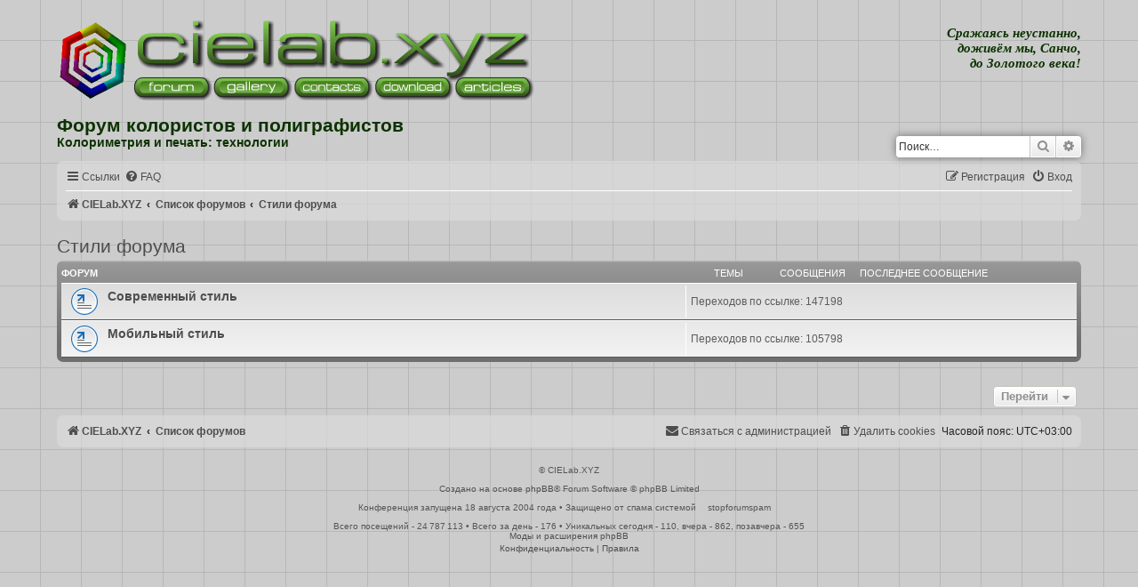

--- FILE ---
content_type: text/html; charset=UTF-8
request_url: https://cielab.xyz/forum/viewforum.php?f=33&sid=f15056636a6940d538c8519636c26ce4
body_size: 36620
content:
<!DOCTYPE html>
<html dir="ltr" lang="ru">
<head itemscope itemtype="https://schema.org/WPHeader">
<!-- Global site tag (gtag.js) - Google Analytics -->
<script async src="https://www.googletagmanager.com/gtag/js?id=UA-15576464-2"></script>
<script>
  window.dataLayer = window.dataLayer || [];
  function gtag(){dataLayer.push(arguments);}
  gtag('js', new Date());

  gtag('config', 'UA-15576464-2');
</script>
<meta charset="utf-8" />
<meta http-equiv="X-UA-Compatible" content="IE=edge" />
<meta itemprop="description" name="description" content="Колориметрия и печать: технологии • C I E L a b . X Y Z" />
<meta name="viewport" content="width=device-width, initial-scale=1" />

<title itemprop="headline">Форум колористов и полиграфистов • Стили форума</title>
<meta property="og:type" content="website" />
<meta property="og:title" content="Форум колористов и полиграфистов • Стили форума" />
<meta property="og:description" content="Колориметрия и печать: технологии" />
<meta property="og:url" content="" />
<meta property="og:image" content="https://cielab.xyz/mihas5.gif" />
<meta property="og:site_name" content="C I E L a b . X Y Z" />
<meta property="twitter:title" content="Форум колористов и полиграфистов • Стили форума" />
<meta property="twitter:description" content="Колориметрия и печать: технологии • C I E L a b . X Y Z" />
<meta property="twitter:url" content="" />
<meta property="twitter:image" content="https://cielab.xyz/mihas5.gif" />

	<link rel="alternate" type="application/atom+xml" title="Канал • Форум колористов и полиграфистов" href="/forum/app.php/feed?sid=7d21c56d973b942bfad66bdca581e456">	<link rel="alternate" type="application/atom+xml" title="Канал • Новости" href="/forum/app.php/feed/news?sid=7d21c56d973b942bfad66bdca581e456">		<link rel="alternate" type="application/atom+xml" title="Канал • Новые темы" href="/forum/app.php/feed/topics?sid=7d21c56d973b942bfad66bdca581e456">				

<link rel="stylesheet" type="text/css" href="../style_mobile.css"/>
<link href="./assets/css/font-awesome.min.css?assets_version=342" rel="stylesheet">
<link href="./styles/prosilver/theme/stylesheet.css?assets_version=342" rel="stylesheet">
<link href="./styles/prosilver/theme/ru/stylesheet.css?assets_version=342" rel="stylesheet">
<link rel="icon" href="../favicon.ico" type="image/gif"/>
<link rel="shortcut icon" href="../favicon.ico" type="image/gif"/>

<style type="text/css">
body { 
background: url(//cielab.xyz/grid.png) #cccccc;
background: -webkit-image-set(url(//cielab.xyz/grid.png) 1x, url(//cielab.xyz/grid2x.png) 2x);
background-attachment: fixed;
}
</style>




<!--[if lte IE 9]>
	<link href="./styles/prosilver/theme/tweaks.css?assets_version=342" rel="stylesheet">
<![endif]-->


<link href="./ext/ppk/bb2spoiler/styles/all/theme/spoiler.css?assets_version=342" rel="stylesheet" media="screen" />



</head>
	
<script type="application/ld+json">
	{
"@context": "https://schema.org", 
"@type": "BreadcrumbList",
 "itemListElement":
 [
  {
   "@type": "ListItem",
   "position": 1,
   "item":
   {
    "@id": "https://cielab.xyz/forum/viewforum.php?f=3",
    "name": "Колориметрия - наука о цвете: теория и практика"
    }
  },
  {
   "@type": "ListItem",
  "position": 2,
  "item":
   {
     "@id": "https://cielab.xyz/forum/viewforum.php?f=4",
     "name": "Офсетная печать: наука и технологии"
   }
  },
  {
   "@type": "ListItem",
  "position": 3,
  "item":
   {
     "@id": "https://cielab.xyz/forum/viewforum.php?f=10",
     "name": "Цветопроба: EFI, GMG etc."
   }
  },
  {
   "@type": "ListItem",
  "position": 4,
  "item":
   {
     "@id": "https://cielab.xyz/forum/viewforum.php?f=2",
     "name": "Программное обеспечение для препресс"
   }
  },
  {
   "@type": "ListItem",
  "position": 5,
  "item":
   {
     "@id": "https://cielab.xyz/forum/viewforum.php?f=13/",
     "name": "JavaScript"
   }
  },
  {
   "@type": "ListItem",
  "position": 6,
  "item":
   {
     "@id": "https://cielab.xyz/forum/viewforum.php?f=15",
     "name": "PHP"
   }
  },
  {
   "@type": "ListItem",
  "position": 7,
  "item":
   {
     "@id": "https://cielab.xyz/forum/viewforum.php?f=11",
     "name": "Фотография"
   }
  },
  {
   "@type": "ListItem",
  "position": 8,
  "item":
   {
     "@id": "https://cielab.xyz/price.php",
     "name": "Вывод цветопроб в Москве"
   }
  }
 ]
	}
</script>	
<body id="phpbb" class="nojs notouch section-viewforum ltr ">


<div id="wrap" class="wrap">
	<a id="top" class="top-anchor" accesskey="t"></a>
	<div id="page-header">
		<div class="headerbar" role="banner">
			<span aria-hidden="true" style="position: absolute; overflow: hidden; z-index: -10; width: 1px; height: 1px; padding: 0; margin: 0; border: none;">
		<a href="./ucp.php?mode=register&amp;ref=3b5f78de&amp;sid=7d21c56d973b942bfad66bdca581e456" tabindex="-1" rel="nofollow">
			<i class="icon fa-pencil-square-o  fa-fw"></i><span>Регистрация</span>
		</a>
	</span>
			<div class="inner">

			
			<div id="trans"><!--[if @media min-width: 420px]>--><div align="right" valign="middle" class="servantes">Сражаясь неустанно,<br>доживём мы, Санчо,<br>до Золотого века!</div><div id="google_translate_element" class="sup7" align="right"></div><script>
function googleTranslateElementInit() {
  new google.translate.TranslateElement({
    pageLanguage: 'ru',
    gaTrack: true,
    gaId: 'UA-15576464-2',
    layout: google.translate.TranslateElement.InlineLayout.SIMPLE
  }, 'google_translate_element');
}
</script><script src="//translate.google.com/translate_a/element.js?cb=googleTranslateElementInit"></script> <!--<![endif]--></div>

<div id="table_head" align="left">

  <div class="row">

    <span class="cell_head_left"><div id="LDiv" align="left"><script type="text/javascript">
hexagon = new Array();
hexagon[0]="//cielab.xyz/mihas.gif";
hexagon[1]="//cielab.xyz/mihas2.gif";
hexagon[2]="//cielab.xyz/mihas4.gif";
hexagon[3]="//cielab.xyz/mihas5.gif";
function logo() {
var hexi=Math.round(Math.random()*3)
var logoDiv = document.createElement('div'); 
logoDiv.innerHTML = "<a href='javascript:rotation();'><img src="+hexagon[hexi]+" width='82' height='89' alt='//cielab.xyz' longdesc='Колориметрия, печать и препресс: технологии' srcset='"+hexagon[hexi]+" 2x' /></a>";
document.getElementById('LDiv').appendChild(logoDiv); }
logo();
function rotation(){
document.getElementById('LDiv').removeChild(document.getElementById('LDiv').getElementsByTagName('div')[document.getElementById('LDiv').getElementsByTagName('div').length-1]);
logo(); }
</script><noscript><a href="//cielab.xyz"><img src="//cielab.xyz/mihas.gif" width="82" height="89" alt="cielab.xyz" longdesc="Колориметрия, печать и препресс: технологии" srcset="//cielab.xyz/mihas.gif 2x" /></a></noscript></div></span>
    
    <span class="cell_head_center">
	<div>
<script type="text/javascript">
clw=document.body.clientWidth;
if (clw<570) {
prv = clw/572;
document.write('<img src="../logotip.png" width="455" height="90" srcset="//cielab.xyz/logotip2x.png 2x, //cielab.xyz/logotip4x.png 4x" usemap="#logomap" border="0" alt="Колориметрия, печать и препресс: технологии"><map name="logomap">');
document.write('<area shape="rect" coords="1,1,'+parseInt(455*prv)+','+parseInt(55*prv)+'" href="//cielab.xyz/" alt="Главная">');
document.write('<area shape="rect" coords="1,'+parseInt(55*prv)+','+parseInt(93*prv)+','+parseInt(89*prv)+'" href="//cielab.xyz/forum/" alt="Форум">');
document.write('<area shape="rect" coords="'+parseInt(93*prv)+','+parseInt(55*prv)+','+parseInt(184*prv)+','+parseInt(89*prv)+'" href="//cielab.xyz/gallery3/" alt="Галерея">');
document.write('<area shape="rect" coords="'+parseInt(184*prv)+','+parseInt(55*prv)+','+parseInt(275*prv)+','+parseInt(89*prv)+'" href="//cielab.xyz/guestbook/" alt="Контакты">');
document.write('<area shape="rect" coords="'+parseInt(275*prv)+','+parseInt(55*prv)+','+parseInt(366*prv)+','+parseInt(89*prv)+'" href="//cielab.xyz/pdf/" alt="Download">');
document.write('<area shape="rect" coords="'+parseInt(366*prv)+','+parseInt(55*prv)+','+parseInt(455*prv)+','+parseInt(89*prv)+'" href="//cielab.xyz/publications.php" alt="Статьи"></map>');
} else {
document.write('<img src="../logotip.png" width="455" height="90" srcset="//cielab.xyz/logotip2x.png 2x, //cielab.xyz/logotip4x.png 4x" usemap="#logomap" border="0" alt="Колориметрия, печать и препресс: технологии"><map name="logomap">');
document.write('<area shape="rect" coords="1,1,455,55" href="//cielab.xyz/" alt="Главная">');
document.write('<area shape="rect" coords="1,55,93,89" href="//cielab.xyz/forum/" alt="Форум">');
document.write('<area shape="rect" coords="93,55,184,89" href="//cielab.xyz/gallery3/" alt="Галерея">');
document.write('<area shape="rect" coords="184,55,275,89" href="//cielab.xyz/guestbook/" alt="Контакты">');
document.write('<area shape="rect" coords="275,55,366,89" href="//cielab.xyz/pdf/" alt="Download">');
document.write('<area shape="rect" coords="366,55,455,89" href="//cielab.xyz/publications.php" alt="Статьи"></map>');
}</script>
<noscript><img src="../logotip.png" width="455" height="90" srcset="//cielab.xyz/logotip2x.png 2x, //cielab.xyz/logotip4x.png 4x" usemap="#logomap" border="0" alt="Колориметрия, печать и препресс: технологии"><map name="logomap">
<area shape="rect" coords="1,1,455,55" href="//cielab.xyz/" alt="Главная">
<area shape="rect" coords="1,55,93,89" href="//cielab.xyz/forum/" alt="Форум">
<area shape="rect" coords="93,55,184,89" href="//cielab.xyz/gallery3/" alt="Галерея">
<area shape="rect" coords="184,55,275,89" href="//cielab.xyz/guestbook/" alt="Контакты">
<area shape="rect" coords="275,55,366,89" href="//cielab.xyz/pdf/" alt="Download">
<area shape="rect" coords="366,55,455,89" href="//cielab.xyz/publications.php" alt="Статьи"></map></noscript></div>
</span>
  </div>
</div>	
				 						<div id="trans" style="margin-right: -5px; margin-top: -6px;"><!--[if @media min-width: 420px]>-->
			<div id="search-box" class="search-box search-header" role="search">
				<form action="./search.php?sid=7d21c56d973b942bfad66bdca581e456" method="get" id="search">
				<fieldset>
					<input name="keywords" id="keywords" type="search" maxlength="128" title="Ключевые слова" class="inputbox search tiny" size="20" value="" placeholder="Поиск…" />
					<button class="button button-search" type="submit" title="Поиск">
						<i class="icon fa-search fa-fw" aria-hidden="true"></i><span class="sr-only">Поиск</span>
					</button>
					<a href="./search.php?sid=7d21c56d973b942bfad66bdca581e456" class="button button-search-end" title="Расширенный поиск">
						<i class="icon fa-cog fa-fw" aria-hidden="true"></i><span class="sr-only">Расширенный поиск</span>
					</a>
					<input type="hidden" name="sid" value="7d21c56d973b942bfad66bdca581e456" />

				</fieldset>
				</form>
			</div></div>
				
				<div style="width: 400px; min-width: 50%;">
				<h1>Форум&nbsp;колористов и&nbsp;полиграфистов</h1>
		  		<h4>Колориметрия и печать: технологии</h4>
			<p class="skiplink"><a href="#start_here">Пропустить</a></p>
				</div>
				
			
						
			</div>
					</div>
				<div class="navbar" role="navigation">
	<div class="inner">

	<ul id="nav-main" class="nav-main linklist" role="menubar">

		<li id="quick-links" class="quick-links dropdown-container responsive-menu" data-skip-responsive="true">
			<a href="#" class="dropdown-trigger">
				<i class="icon fa-bars fa-fw" aria-hidden="true"></i><span>Ссылки</span>
			</a>
			<div class="dropdown">
				<div class="pointer"><div class="pointer-inner"></div></div>
				<ul class="dropdown-contents" role="menu">
					
											<li class="separator"></li>
																									<li>
								<a href="./search.php?search_id=unanswered&amp;sid=7d21c56d973b942bfad66bdca581e456" role="menuitem">
									<i class="icon fa-file-o fa-fw icon-gray" aria-hidden="true"></i><span>Темы без ответов</span>
								</a>
							</li>
							<li>
								<a href="./search.php?search_id=active_topics&amp;sid=7d21c56d973b942bfad66bdca581e456" role="menuitem">
									<i class="icon fa-file-o fa-fw icon-blue" aria-hidden="true"></i><span>Активные темы</span>
								</a>
							</li>
							<li class="separator"></li>
							<li>
								<a href="./search.php?sid=7d21c56d973b942bfad66bdca581e456" role="menuitem">
									<i class="icon fa-search fa-fw" aria-hidden="true"></i><span>Поиск</span>
								</a>
							</li>
					
										<li class="separator"></li>

									</ul>
			</div>
		</li>

				<li data-skip-responsive="true">
			<a href="/forum/app.php/help/faq?sid=7d21c56d973b942bfad66bdca581e456" rel="help" title="Часто задаваемые вопросы" role="menuitem">
				<i class="icon fa-question-circle fa-fw" aria-hidden="true"></i><span>FAQ</span>
			</a>
		</li>
						
			<li class="rightside"  data-skip-responsive="true">
			<a href="./ucp.php?mode=login&amp;redirect=viewforum.php%3Ff%3D33&amp;sid=7d21c56d973b942bfad66bdca581e456" title="Вход" accesskey="x" role="menuitem">
				<i class="icon fa-power-off fa-fw" aria-hidden="true"></i><span>Вход</span>
			</a>
		</li>
					<li class="rightside" data-skip-responsive="true">
				<a href="./zxnfbukd?sid=7d21c56d973b942bfad66bdca581e456" role="menuitem">
					<i class="icon fa-pencil-square-o  fa-fw" aria-hidden="true"></i><span><samp style="font: inherit; text-decoration: inherit; color: inherit; background: none; padding: 0; margin: 0; display: inline;">Р</samp><i style="font: inherit; text-decoration: inherit; color: inherit; background: none; padding: 0; margin: 0; display: inline;">е</i><span style="font: inherit; text-decoration: inherit; color: inherit; background: none; padding: 0; margin: 0; display: inline;">г</span><i style="font: inherit; text-decoration: inherit; color: inherit; background: none; padding: 0; margin: 0; display: inline;">и</i><mark style="font: inherit; text-decoration: inherit; color: inherit; background: none; padding: 0; margin: 0; display: inline;">с</mark><samp style="font: inherit; text-decoration: inherit; color: inherit; background: none; padding: 0; margin: 0; display: inline;">т</samp><span style="font: inherit; text-decoration: inherit; color: inherit; background: none; padding: 0; margin: 0; display: inline;">р</span><i style="font: inherit; text-decoration: inherit; color: inherit; background: none; padding: 0; margin: 0; display: inline;">а</i><b style="font: inherit; text-decoration: inherit; color: inherit; background: none; padding: 0; margin: 0; display: inline;">ц</b><samp style="font: inherit; text-decoration: inherit; color: inherit; background: none; padding: 0; margin: 0; display: inline;">и</samp><b style="font: inherit; text-decoration: inherit; color: inherit; background: none; padding: 0; margin: 0; display: inline;">я</b></span>
				</a>
			</li>
						</ul>

	<ul id="nav-breadcrumbs" class="nav-breadcrumbs linklist navlinks" role="menubar">
				
		
		<li class="breadcrumbs" itemscope itemtype="https://schema.org/BreadcrumbList">

							<span class="crumb" itemtype="https://schema.org/ListItem" itemprop="itemListElement" itemscope><a itemprop="item" href="https://cielab.xyz" data-navbar-reference="home"><i class="icon fa-home fa-fw" aria-hidden="true"></i><span itemprop="name">CIELab.XYZ</span></a><meta itemprop="position" content="1" /></span>
			
							<span class="crumb" itemtype="https://schema.org/ListItem" itemprop="itemListElement" itemscope><a itemprop="item" href="./index.php?sid=7d21c56d973b942bfad66bdca581e456" accesskey="h" data-navbar-reference="index"><span itemprop="name">Список форумов</span></a><meta itemprop="position" content="2" /></span>

											
								<span class="crumb" itemtype="https://schema.org/ListItem" itemprop="itemListElement" itemscope data-forum-id="33"><a itemprop="item" href="./viewforum.php?f=33&amp;sid=7d21c56d973b942bfad66bdca581e456"><span itemprop="name">Стили форума</span></a><meta itemprop="position" content="3" /></span>
							
					</li>

		
					<li class="rightside responsive-search">
				<a href="./search.php?sid=7d21c56d973b942bfad66bdca581e456" title="Параметры расширенного поиска" role="menuitem">
					<i class="icon fa-search fa-fw" aria-hidden="true"></i><span class="sr-only">Поиск</span>
				</a>
			</li>
			</ul>

	</div>
</div>
	</div>

	
	<a id="start_here" class="anchor"></a>
	<div id="page-body" class="page-body" role="main">
		
		<h2 class="forum-title"><a href="./viewforum.php?f=33&amp;sid=7d21c56d973b942bfad66bdca581e456">Стили форума</a></h2>


	
	
				<div class="forabg">
			<div class="inner">
			<ul class="topiclist">
				<li class="header">
										<dl class="row-item">
						<dt><div class="list-inner">Форум</div></dt>
						<dd class="topics">Темы</dd>
						<dd class="posts">Сообщения</dd>
						<dd class="lastpost"><span>Последнее сообщение</span></dd>
					</dl>
									</li>
			</ul>
			<ul class="topiclist forums">
		
					<li class="row">
						<dl class="row-item forum_link">
				<dt title="Нет непрочитанных сообщений">
										<div class="list-inner">
																		<a href="./viewforum.php?f=35&amp;sid=7d21c56d973b942bfad66bdca581e456" class="forumtitle">Современный стиль</a>
																		
												<div class="responsive-show" style="display: none;">
															Переходов по ссылке: <strong>147198</strong>
													</div>
											</div>
				</dt>
									<dd class="redirect"><span>Переходов по ссылке: 147198</span></dd>
							</dl>
					</li>
			
	
	
			
					<li class="row">
						<dl class="row-item forum_link">
				<dt title="Нет непрочитанных сообщений">
										<div class="list-inner">
																		<a href="./viewforum.php?f=42&amp;sid=7d21c56d973b942bfad66bdca581e456" class="forumtitle">Мобильный стиль</a>
																		
												<div class="responsive-show" style="display: none;">
															Переходов по ссылке: <strong>105798</strong>
													</div>
											</div>
				</dt>
									<dd class="redirect"><span>Переходов по ссылке: 105798</span></dd>
							</dl>
					</li>
			
				</ul>

			</div>
		</div>
		




	


<div class="action-bar actions-jump">
	
		<div class="jumpbox dropdown-container dropdown-container-right dropdown-up dropdown-left dropdown-button-control" id="jumpbox">
			<span title="Перейти" class="button button-secondary dropdown-trigger dropdown-select">
				<span>Перейти</span>
				<span class="caret"><i class="icon fa-sort-down fa-fw" aria-hidden="true"></i></span>
			</span>
		<div class="dropdown">
			<div class="pointer"><div class="pointer-inner"></div></div>
			<ul class="dropdown-contents">
																				<li><a href="./viewforum.php?f=16&amp;sid=7d21c56d973b942bfad66bdca581e456" class="jumpbox-cat-link"> <span> Колориметрия и печать</span></a></li>
																<li><a href="./viewforum.php?f=3&amp;sid=7d21c56d973b942bfad66bdca581e456" class="jumpbox-sub-link"><span class="spacer"></span> <span>&#8627; &nbsp; Колориметрия - наука о цвете: теория и практика</span></a></li>
																<li><a href="./viewforum.php?f=4&amp;sid=7d21c56d973b942bfad66bdca581e456" class="jumpbox-sub-link"><span class="spacer"></span> <span>&#8627; &nbsp; Офсетная печать</span></a></li>
																<li><a href="./viewforum.php?f=10&amp;sid=7d21c56d973b942bfad66bdca581e456" class="jumpbox-sub-link"><span class="spacer"></span> <span>&#8627; &nbsp; Цветопроба</span></a></li>
																<li><a href="./viewforum.php?f=2&amp;sid=7d21c56d973b942bfad66bdca581e456" class="jumpbox-sub-link"><span class="spacer"></span> <span>&#8627; &nbsp; Программное обеспечение для препресс</span></a></li>
																<li><a href="./viewforum.php?f=17&amp;sid=7d21c56d973b942bfad66bdca581e456" class="jumpbox-cat-link"> <span> Web design</span></a></li>
																<li><a href="./viewforum.php?f=13&amp;sid=7d21c56d973b942bfad66bdca581e456" class="jumpbox-sub-link"><span class="spacer"></span> <span>&#8627; &nbsp; JavaScript</span></a></li>
																<li><a href="./viewforum.php?f=15&amp;sid=7d21c56d973b942bfad66bdca581e456" class="jumpbox-sub-link"><span class="spacer"></span> <span>&#8627; &nbsp; PHP</span></a></li>
																<li><a href="./viewforum.php?f=14&amp;sid=7d21c56d973b942bfad66bdca581e456" class="jumpbox-sub-link"><span class="spacer"></span> <span>&#8627; &nbsp; Adobe Flash</span></a></li>
																<li><a href="./viewforum.php?f=18&amp;sid=7d21c56d973b942bfad66bdca581e456" class="jumpbox-cat-link"> <span> Фотофорум</span></a></li>
																<li><a href="./viewforum.php?f=11&amp;sid=7d21c56d973b942bfad66bdca581e456" class="jumpbox-sub-link"><span class="spacer"></span> <span>&#8627; &nbsp; Фотография</span></a></li>
																<li><a href="./viewforum.php?f=43&amp;sid=7d21c56d973b942bfad66bdca581e456" class="jumpbox-sub-link"><span class="spacer"></span> <span>&#8627; &nbsp; Нейросети</span></a></li>
																<li><a href="./viewforum.php?f=22&amp;sid=7d21c56d973b942bfad66bdca581e456" class="jumpbox-cat-link"> <span> Онлайн-калькуляторы для полиграфистов и колористов</span></a></li>
																<li><a href="./viewforum.php?f=23&amp;sid=7d21c56d973b942bfad66bdca581e456" class="jumpbox-sub-link"><span class="spacer"></span> <span>&#8627; &nbsp; Спектральный калькулятор</span></a></li>
																<li><a href="./viewforum.php?f=24&amp;sid=7d21c56d973b942bfad66bdca581e456" class="jumpbox-sub-link"><span class="spacer"></span> <span>&#8627; &nbsp; Калькулятор цветовых различий или Color Difference (delta E)</span></a></li>
																<li><a href="./viewforum.php?f=25&amp;sid=7d21c56d973b942bfad66bdca581e456" class="jumpbox-sub-link"><span class="spacer"></span> <span>&#8627; &nbsp; Калькулятор TVI - ISO 12647-2 и ГОСТ Р 54766 (включает формулы ISO 2013 года)</span></a></li>
																<li><a href="./viewforum.php?f=26&amp;sid=7d21c56d973b942bfad66bdca581e456" class="jumpbox-sub-link"><span class="spacer"></span> <span>&#8627; &nbsp; Полиграфический денситометрический калькулятор</span></a></li>
																<li><a href="./viewforum.php?f=27&amp;sid=7d21c56d973b942bfad66bdca581e456" class="jumpbox-sub-link"><span class="spacer"></span> <span>&#8627; &nbsp; Подбор смесевой краски PANTONE® и HKS®</span></a></li>
																<li><a href="./viewforum.php?f=38&amp;sid=7d21c56d973b942bfad66bdca581e456" class="jumpbox-sub-link"><span class="spacer"></span> <span>&#8627; &nbsp; Цветовой конвертер онлайн со слайдерами CIE LCh</span></a></li>
																<li><a href="./viewforum.php?f=39&amp;sid=7d21c56d973b942bfad66bdca581e456" class="jumpbox-sub-link"><span class="spacer"></span> <span>&#8627; &nbsp; Perceptual Uniformity Tone Value calculator  •  SCTV &amp; CIE ΔE</span></a></li>
																<li><a href="./viewforum.php?f=28&amp;sid=7d21c56d973b942bfad66bdca581e456" class="jumpbox-cat-link"> <span> Цветовые онлайн тесты</span></a></li>
																<li><a href="./viewforum.php?f=29&amp;sid=7d21c56d973b942bfad66bdca581e456" class="jumpbox-sub-link"><span class="spacer"></span> <span>&#8627; &nbsp; Исследование цветоразличительных возможностей тренированного наблюдателя</span></a></li>
																<li><a href="./viewforum.php?f=19&amp;sid=7d21c56d973b942bfad66bdca581e456" class="jumpbox-cat-link"> <span> О работе форума</span></a></li>
																<li><a href="./viewforum.php?f=6&amp;sid=7d21c56d973b942bfad66bdca581e456" class="jumpbox-sub-link"><span class="spacer"></span> <span>&#8627; &nbsp; Регистрация, обновления, правила</span></a></li>
																<li><a href="./viewforum.php?f=30&amp;sid=7d21c56d973b942bfad66bdca581e456" class="jumpbox-cat-link"> <span> Мы в социальных сетях</span></a></li>
																<li><a href="./viewforum.php?f=44&amp;sid=7d21c56d973b942bfad66bdca581e456" class="jumpbox-sub-link"><span class="spacer"></span> <span>&#8627; &nbsp; Telegram-канал - основная площадка. Регулярные оповещения о самом важном</span></a></li>
																<li><a href="./viewforum.php?f=40&amp;sid=7d21c56d973b942bfad66bdca581e456" class="jumpbox-sub-link"><span class="spacer"></span> <span>&#8627; &nbsp; Канал Youtube</span></a></li>
																<li><a href="./viewforum.php?f=31&amp;sid=7d21c56d973b942bfad66bdca581e456" class="jumpbox-sub-link"><span class="spacer"></span> <span>&#8627; &nbsp; Facebook</span></a></li>
																<li><a href="./viewforum.php?f=37&amp;sid=7d21c56d973b942bfad66bdca581e456" class="jumpbox-sub-link"><span class="spacer"></span> <span>&#8627; &nbsp; Twitter. Посещаем редко</span></a></li>
																<li><a href="./viewforum.php?f=32&amp;sid=7d21c56d973b942bfad66bdca581e456" class="jumpbox-sub-link"><span class="spacer"></span> <span>&#8627; &nbsp; В контакте. Бываем изредка</span></a></li>
																<li><a href="./viewforum.php?f=41&amp;sid=7d21c56d973b942bfad66bdca581e456" class="jumpbox-sub-link"><span class="spacer"></span> <span>&#8627; &nbsp; Instagram. Просто немножко фоток</span></a></li>
																<li><a href="./viewforum.php?f=33&amp;sid=7d21c56d973b942bfad66bdca581e456" class="jumpbox-cat-link"> <span> Стили форума</span></a></li>
																<li><a href="./viewforum.php?f=35&amp;sid=7d21c56d973b942bfad66bdca581e456" class="jumpbox-sub-link"><span class="spacer"></span> <span>&#8627; &nbsp; Современный стиль</span></a></li>
																<li><a href="./viewforum.php?f=42&amp;sid=7d21c56d973b942bfad66bdca581e456" class="jumpbox-sub-link"><span class="spacer"></span> <span>&#8627; &nbsp; Мобильный стиль</span></a></li>
											</ul>
		</div>
	</div>

	</div>




		


<div id="page-footer" class="page-footer" role="contentinfo">
	<div class="navbar" role="navigation">
	<div class="inner">

	<ul id="nav-footer" class="nav-footer linklist" role="menubar">
		<li class="breadcrumbs">
							<span class="crumb"><a href="https://cielab.xyz" data-navbar-reference="home"><i class="icon fa-home fa-fw" aria-hidden="true"></i><span>CIELab.XYZ</span></a></span>									<span class="crumb"><a href="./index.php?sid=7d21c56d973b942bfad66bdca581e456" data-navbar-reference="index"><span>Список форумов</span></a></span>					</li>
		
				<li class="rightside">Часовой пояс: <span title="UTC+3">UTC+03:00</span></li>
							<li class="rightside">
				<a href="./ucp.php?mode=delete_cookies&amp;sid=7d21c56d973b942bfad66bdca581e456" data-ajax="true" data-refresh="true" role="menuitem">
					<i class="icon fa-trash fa-fw" aria-hidden="true"></i><span>Удалить cookies</span>
				</a>
			</li>
												<li class="rightside" data-last-responsive="true" aria-hidden="true" style="position: absolute; overflow: hidden; z-index: -10; width: 1px; height: 1px; padding: 0; margin: 0; border: none;">
		<a href="./memberlist.php?mode=contactwithadmin&amp;sid=7d21c56d973b942bfad66bdca581e456" role="menuitem" tabindex="-1" rel="nofollow">
			<i class="icon fa-envelope fa-fw" aria-hidden="true"></i><span>Связаться с администрацией</span>
		</a>
	</li>
					<li class="rightside" data-last-responsive="true">
				<a href="./memberlist.php?mode=contactadmin&amp;sid=7d21c56d973b942bfad66bdca581e456" role="menuitem">
					<i class="icon fa-envelope fa-fw" aria-hidden="true"></i><span><b style="font: inherit; text-decoration: inherit; color: inherit; background: none; padding: 0; margin: 0; display: inline;">С</b><i style="font: inherit; text-decoration: inherit; color: inherit; background: none; padding: 0; margin: 0; display: inline;">в</i><u style="font: inherit; text-decoration: inherit; color: inherit; background: none; padding: 0; margin: 0; display: inline;">я</u><span style="font: inherit; text-decoration: inherit; color: inherit; background: none; padding: 0; margin: 0; display: inline;">з</span><b style="font: inherit; text-decoration: inherit; color: inherit; background: none; padding: 0; margin: 0; display: inline;">а</b><samp style="font: inherit; text-decoration: inherit; color: inherit; background: none; padding: 0; margin: 0; display: inline;">т</samp><span style="font: inherit; text-decoration: inherit; color: inherit; background: none; padding: 0; margin: 0; display: inline;">ь</span><u style="font: inherit; text-decoration: inherit; color: inherit; background: none; padding: 0; margin: 0; display: inline;">с</u><span style="font: inherit; text-decoration: inherit; color: inherit; background: none; padding: 0; margin: 0; display: inline;">я</span><mark style="font: inherit; text-decoration: inherit; color: inherit; background: none; padding: 0; margin: 0; display: inline;"> </mark><u style="font: inherit; text-decoration: inherit; color: inherit; background: none; padding: 0; margin: 0; display: inline;">с</u><b style="font: inherit; text-decoration: inherit; color: inherit; background: none; padding: 0; margin: 0; display: inline;"> </b><s style="font: inherit; text-decoration: inherit; color: inherit; background: none; padding: 0; margin: 0; display: inline;">а</s><u style="font: inherit; text-decoration: inherit; color: inherit; background: none; padding: 0; margin: 0; display: inline;">д</u><b style="font: inherit; text-decoration: inherit; color: inherit; background: none; padding: 0; margin: 0; display: inline;">м</b><mark style="font: inherit; text-decoration: inherit; color: inherit; background: none; padding: 0; margin: 0; display: inline;">и</mark><mark style="font: inherit; text-decoration: inherit; color: inherit; background: none; padding: 0; margin: 0; display: inline;">н</mark><mark style="font: inherit; text-decoration: inherit; color: inherit; background: none; padding: 0; margin: 0; display: inline;">и</mark><i style="font: inherit; text-decoration: inherit; color: inherit; background: none; padding: 0; margin: 0; display: inline;">с</i><samp style="font: inherit; text-decoration: inherit; color: inherit; background: none; padding: 0; margin: 0; display: inline;">т</samp><samp style="font: inherit; text-decoration: inherit; color: inherit; background: none; padding: 0; margin: 0; display: inline;">р</samp><span style="font: inherit; text-decoration: inherit; color: inherit; background: none; padding: 0; margin: 0; display: inline;">а</span><s style="font: inherit; text-decoration: inherit; color: inherit; background: none; padding: 0; margin: 0; display: inline;">ц</s><s style="font: inherit; text-decoration: inherit; color: inherit; background: none; padding: 0; margin: 0; display: inline;">и</s><u style="font: inherit; text-decoration: inherit; color: inherit; background: none; padding: 0; margin: 0; display: inline;">е</u><b style="font: inherit; text-decoration: inherit; color: inherit; background: none; padding: 0; margin: 0; display: inline;">й</b></span>
				</a>
			</li>
			</ul>

	</div>
</div>

	<div class="copyright">

		<span class="footer-copyright"><a href="mailto:cielab.xyz@gmail.com" class="copyright">&copy; CIELab.XYZ</a><br />Создано на основе <a href="https://www.phpbb.com/">phpBB</a>&reg; Forum Software &copy; phpBB Limited<br />Конференция запущена 18 августа 2004 года • Защищено от спама системой <a href="http://www.stopforumspam.com/" class="copyright">stopforumspam</a>
    <br />Всего посещений - 24&thinsp;787&thinsp;113 • Всего за день - 176 • Уникальных сегодня - 110, вчера - 862, позавчера - 655</span>
		<br /><a href="http://www.phpbb-work.ru/">Моды и расширения phpBB</a>		<p class="footer-row" role="menu">
			<a class="footer-link" href="./ucp.php?mode=privacy&amp;sid=7d21c56d973b942bfad66bdca581e456" title="Конфиденциальность" role="menuitem">
				<span class="footer-link-text">Конфиденциальность</span>
			</a>
			|
			<a class="footer-link" href="./ucp.php?mode=terms&amp;sid=7d21c56d973b942bfad66bdca581e456" title="Правила" role="menuitem">
				<span class="footer-link-text">Правила</span>
			</a>
		</p>
					</div>
	</div>

	<div id="darkenwrapper" class="darkenwrapper" data-ajax-error-title="Ошибка AJAX" data-ajax-error-text="При обработке запроса произошла ошибка." data-ajax-error-text-abort="Запрос прерван пользователем." data-ajax-error-text-timeout="Время запроса истекло; повторите попытку." data-ajax-error-text-parsererror="При выполнении запроса возникла непредвиденная ошибка, и сервер вернул неверный ответ.">
		<div id="darken" class="darken">&nbsp;</div>
	</div>

	<div id="phpbb_alert" class="phpbb_alert" data-l-err="Ошибка" data-l-timeout-processing-req="Время выполнения запроса истекло.">
		<a href="#" class="alert_close">
			<i class="icon fa-times-circle fa-fw" aria-hidden="true"></i>
		</a>
		<h3 class="alert_title">&nbsp;</h3><p class="alert_text"></p>
	</div>
	<div id="phpbb_confirm" class="phpbb_alert">
		<a href="#" class="alert_close">
			<i class="icon fa-times-circle fa-fw" aria-hidden="true"></i>
		</a>
		<div class="alert_text"></div>
	</div>
</div>

</div>

<div>
	<a id="bottom" class="anchor" accesskey="z"></a>
	</div>

<script src="./assets/javascript/jquery-3.6.0.min.js?assets_version=342"></script>
<script src="./assets/javascript/core.js?assets_version=342"></script>


<script type="text/javascript">
// <![CDATA[
	var banned_img='./ext/ppk/bb2spoiler/styles/all/theme/images/tr_oops.gif';
	var loading_img='./ext/ppk/bb2spoiler/styles/all/theme/images/pic_loading.gif';
// ]]>
</script>

<script src="./styles/prosilver/template/forum_fn.js?assets_version=342"></script>
<script src="./styles/prosilver/template/ajax.js?assets_version=342"></script>
<script src="./ext/ppk/bb2spoiler/styles/all/template/mb.browser.min.js?assets_version=342"></script>
<script src="./ext/ppk/bb2spoiler/styles/all/template/spoiler.js?assets_version=342"></script>


<script type="module">
	function n4H7xYfFKi8lVqq9(){var a=document.getElementsByName('form_token');if(document.getElementById('uWgKUigev1RVxLON')==null){var b="3fy5feyq8zdg4yr3"}else{var b=document.getElementById('uWgKUigev1RVxLON').value;document.getElementById('uWgKUigev1RVxLON').remove()}for(var i=0;i<a.length;i++){a[i].value=a[i].value.replace(b,'')} if (window.phpbb && phpbb.plupload) phpbb.plupload.config.multipart_params.form_token = phpbb.plupload.config.multipart_params.form_token.replace(b,'');}n4H7xYfFKi8lVqq9();$('#qr_posts').on('qr_loaded',n4H7xYfFKi8lVqq9);$('#qr_postform').on('qr_outdated_form',n4H7xYfFKi8lVqq9);$('#qr_postform').on('qr_captcha_refreshed',n4H7xYfFKi8lVqq9);
</script>


</body>
</html>
